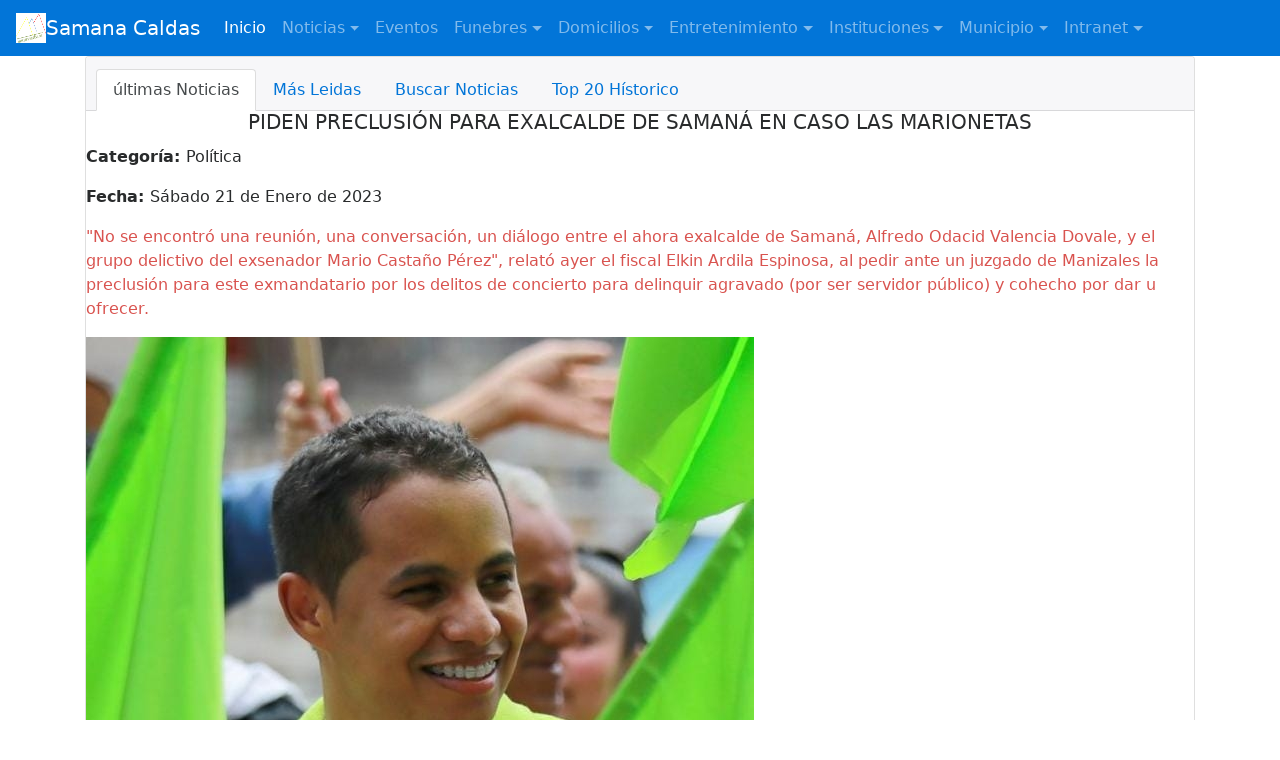

--- FILE ---
content_type: text/html; charset=ISO-8859-1
request_url: http://www.samanacaldas.net.co/notiver.php?idnoticia=3532
body_size: 9003
content:
<!DOCTYPE html>
<html  lang="es" xmlns: og = "http://opengraphprotocol.org/schema/" xmlns: fb = "https://www.facebook.com/2008/fbml">
<head>
<title>Saman&aacute;: PIDEN PRECLUSIÓN PARA EXALCALDE DE SAMANÁ EN CASO LAS MARIONETAS</title>

    <meta http-equiv="Content-Type" content="text/html; charset=utf-8" />
    <meta name="description" content="Portal web con la informaci&oacute;n de Saman&aacute; Caldas Colombia">
    <meta name="Keywords" content="samana, samana caldas, saman&aacute;, saman&aacute; caldas"/>
    <meta name="lang" content="es-ES" />
    <meta name="distribution" content="global"/>
    <meta name="robots" content="index, follow" />
    <meta name="copyright" content="Saman&aacute; Caldas, Colombia">
    <meta name="Classification" content="Services">
    <meta name="coverage" content="Worldwide">
    <meta name="DateCreated" content="Sat, 01 Enero 1994 00:00:00 GMT+1">
    <meta http-equiv="X-UA-Compatible" content="IE=edge">
    <meta name="author" content="Ing. Cristian Giovanny Toro S&aacute;nchez">
    <meta name="generator" content="PHP Dreamweaver Bootstrap"/>
    <meta name="Subject" content="Saman&aacute; Caldas">
    <meta name="rating" content="GENERAL" />
    <meta name="Owner" content="Saman&aacute; Caldas" />
    <link rel="made" href="mailto:giovannytoro@gmail.com">
    <link rel="canonical" href="https://www.samanacaldas.net.co/index.php"/>
    <link rel="shortcut icon" href="imagenes/favicon.ico" />

<!-- Bing!-->
<meta name="msvalidate.01" content="B2498AF05E46E21FC337405EDBC260DA" />

<!-- Global site tag (gtag.js) - Google Analytics -->
<script async src="https://www.googletagmanager.com/gtag/js?id=UA-37159001-1"></script>
<script>
  window.dataLayer = window.dataLayer || [];
  function gtag(){dataLayer.push(arguments);}
  gtag('js', new Date());

  gtag('config', 'UA-37159001-1');
</script>

<!--Fin Google !-->


<!-- Google Optimize!-->
<script src="https://www.googleoptimize.com/optimize.js?id=OPT-KXP6R67"></script>

<link rel="stylesheet" href="https://maxcdn.bootstrapcdn.com/font-awesome/4.5.0/css/font-awesome.min.css">

<!-- LIBRERIAS BOOTSTRAP-->

	<!-- Latest compiled and minified CSS -->
	<link rel="stylesheet" href="bootstrap/css/bootstrap.min.css">

	<!-- jQuery library -->
	<script src="https://ajax.googleapis.com/ajax/libs/jquery/3.1.1/jquery.min.js"></script>

	<!-- Latest compiled JavaScript -->
	<script src="bootstrap/js/bootstrap.min.js"></script>

     <!-- Include media responsibe -->
      <meta name="viewport" content="width=device-width, initial-scale=1, maximum-scale=1, user-scalable=no"/>

<!--Fin Bootstrap !-->

<!-- redes sociales botones !-->
<link rel="stylesheet" href="https://use.fontawesome.com/releases/v5.8.2/css/all.css" integrity="sha384-oS3vJWv+0UjzBfQzYUhtDYW+Pj2yciDJxpsK1OYPAYjqT085Qq/1cq5FLXAZQ7Ay" crossorigin="anonymous">


<!-- verificacion de google !-->
<meta name="verify-v1" content="bbuMULD5rEk9wZovdN9DL6X4RTlKhFnTSCzudWgCbTc=" />


<!-- verificacion google Webmaster!-->
<meta name="google-site-verification" content="WmyghSy_j_IRC5kW4CWyb1lPWL_vweTp1RA9W25hODs" />

   <!--Reporte al Facebook-->
<meta property="og:title" content="PIDEN PRECLUSIÓN PARA EXALCALDE DE SAMANÁ EN CASO LAS MARIONETAS"/>
<meta property="og:url" content="https://www.samanacaldas.net.co/notiver.php?idnoticia=3532"/>
<meta property="og:image" content="https://www.samanacaldas.net.co/noticias/3532p.jpg"/>
<meta property="fb:app_id" content="207972365595"/>
<meta property="fb:admins" content="https://www.facebook.com/giovannytoro">
<meta property="og:site_name" content="samanacaldas.net.co"/>
<meta property="og:description" content=" "No se encontró una reunión, una conversación, un diálogo entre el ahora exalcalde de Samaná, Alfredo Odacid Valencia Dovale, y el grupo delictivo del exsenador Mario Castaño Pérez", relató ayer el fiscal Elkin Ardila Espinosa, al pedir ante un juzgado de Manizales la preclusión para este exmandatario por los delitos de concierto para delinquir agravado (por ser servidor público) y cohecho por dar u ofrecer.-2023-01-21"/>
<meta property="og:locale" content = "es_ES" />
<meta property="og.type" content="website"/>

<!--Google / Search Engine Tags -->
<meta itemprop="name" content="PIDEN PRECLUSIÓN PARA EXALCALDE DE SAMANÁ EN CASO LAS MARIONETAS"/>
<meta itemprop="description" content=""No se encontró una reunión, una conversación, un diálogo entre el ahora exalcalde de Samaná, Alfredo Odacid Valencia Dovale, y el grupo delictivo del exsenador Mario Castaño Pérez", relató ayer el fiscal Elkin Ardila Espinosa, al pedir ante un juzgado de Manizales la preclusión para este exmandatario por los delitos de concierto para delinquir agravado (por ser servidor público) y cohecho por dar u ofrecer. "/>
<meta itemprop="image" content="https://www.samanacaldas.net.co/noticias/3532p.jpg"/>

<!--Twitter -->
<meta name="twitter:card" content="summary"/>
<meta name="twitter:title" content="PIDEN PRECLUSIÓN PARA EXALCALDE DE SAMANÁ EN CASO LAS MARIONETAS"/>
<meta name="twitter:description" content=""No se encontró una reunión, una conversación, un diálogo entre el ahora exalcalde de Samaná, Alfredo Odacid Valencia Dovale, y el grupo delictivo del exsenador Mario Castaño Pérez", relató ayer el fiscal Elkin Ardila Espinosa, al pedir ante un juzgado de Manizales la preclusión para este exmandatario por los delitos de concierto para delinquir agravado (por ser servidor público) y cohecho por dar u ofrecer."/>
<meta name="twitter:site" content="@samanacaldas"/>
<meta name="twitter:creator" content="@samanacaldas"/>
<meta name="twitter:image:src" content="https://www.samanacaldas.net.co/noticias/3532p.jpg"/>

<!--Pinterest-->
<script src="//assets.pinterest.com/js/pinit.js"></script>

<!-- Open Graph data -->
<meta property="article:published_time" content=" " />
<meta property="article:section" content="Informaci&oacute;n Saman&aacute; caldas" />
<meta property="article:tag" content="Informacion Samana caldas" />

</head>
<body>

<!-- APP Facebook 
pendiente acceso boton
https://developers.facebook.com/apps/112295795467619/fb-login/settings/

<script>
  window.fbAsyncInit = function() {
    FB.init({
      appId      : '{207972365595}',
      cookie     : true,
      xfbml      : true,
      version    : '{3.3}'
    });
      
    FB.AppEvents.logPageView();   
      
  };

  (function(d, s, id){
     var js, fjs = d.getElementsByTagName(s)[0];
     if (d.getElementById(id)) {return;}
     js = d.createElement(s); js.id = id;
     js.src = "https://connect.facebook.net/en_US/sdk.js";
     fjs.parentNode.insertBefore(js, fjs);
   }(document, 'script', 'facebook-jssdk'));
</script>
<!--FIN APP Facebook-->


<nav class="navbar navbar-inverse bg-primary navbar-toggleable-md navbar sticky-top navbar-light bg-faded">
   <button class="navbar-toggler navbar-toggler-right" type="button" data-toggle="collapse" data-target="#menuprincipal" aria-controls="navbarTogglerDemo01" aria-expanded="false" aria-label="Toggle navigation">
    <span class="navbar-toggler-icon"></span>
  </button>
   <a class="navbar-brand" href="index.php">
      <img src="imagenes/favicon.bmp" width="30" height="30" class="d-inline-blok align-top" alt="Logo Samana">Samana Caldas
   </a>
   <div class="collapse navbar-collapse" id="menuprincipal">
      <ul class="navbar-nav">
          <li class="nav-item active">
             <a class="nav-link" href="index.php">Inicio <span class="sr-only">(current)</span></a>
           </li>
           <!-- Noticas -->
           <li class="nav-item dropdown">
                <a class="nav-link dropdown-toggle" href="noticias.php" id="navbarDropdownMenuLink" 
                   data-toggle="dropdown" aria-haspopup="true" aria-expanded="false">Noticias</a>
                <div class="dropdown-menu" aria-labelledby="navbarDropdownMenuLink">
                    <a class="dropdown-item" href="noticias.php">&uacute;ltimas Noticias</a>
                    <a class="dropdown-item" href="noti_masleido.php">M&aacute;s Leidas</a>
                    <a class="dropdown-item" href="noti_historico.php">Top 20 H&iacute;storico</a>
                    <a class="dropdown-item" href="noti_buscar.php">Buscar</a>
                <div class="dropdown-divider"></div>
                    <a href="noti_rss.xml" target="_blank"  type="application/rss+xml"> 
                           <img src="imagenes/feeds.gif" alt="Feeds" width="26" height="22"> Suscripci&oacute;n Noticias  Saman&aacute; 
                     </a>
                </div>
          </li>
          <!-- Fin Noticias -->
          
          <li class="nav-item"><a class="nav-link" href="eventos.php">Eventos</a></li>
         
           <!-- Funebres -->
           <li class="nav-item dropdown">
                <a class="nav-link dropdown-toggle" href="funebres.php" id="navbarDropdownMenuLink" 
                   data-toggle="dropdown" aria-haspopup="true" aria-expanded="false">Funebres</a>
                <div class="dropdown-menu" aria-labelledby="navbarDropdownMenuLink">
                    <a class="dropdown-item" href="funebres.php">Funebres</a>
                    <a class="dropdown-item" href="fun_buscar.php">Buscar Funebres</a>
          </li>
          <!-- Fin Funebres -->
         
          <!-- Locales -->
           <li class="nav-item dropdown">
                <a class="nav-link dropdown-toggle" href="local.php" id="navbarDropdownMenuLink1" 
                   data-toggle="dropdown" aria-haspopup="true" aria-expanded="false">Domicilios</a>
                <div class="dropdown-menu" aria-labelledby="navbarDropdownMenuLink1">
	            <a class="dropdown-item" href="local.php">Domicilios</a>                    
                    <a class="dropdown-item" href="clasificados.php">Clasificados</a>                    
                    <a class="dropdown-item" href="servicios.php">Servicios</a>
                </div>
          </li>
          <!-- Fin Locales -->

          <!-- Entretenimiento -->
           <li class="nav-item dropdown">
                <a class="nav-link dropdown-toggle" href="humor.php" id="navbarDropdownMenuLink2" 
                   data-toggle="dropdown" aria-haspopup="true" aria-expanded="false">Entretenimiento</a>
                <div class="dropdown-menu" aria-labelledby="navbarDropdownMenuLink2">
                    <a class="dropdown-item" href="historias.php">Historias Humor</a>
                    <a class="dropdown-item" href="libro.php">Libro Visitas</a>
                    <a class="dropdown-item" href="personajes.php?tipoper=1">Personajes T&iacute;picos</a>
                    <a class="dropdown-item" href="personajes.php?tipoper=2">Personas Importantes</a>
                    <a class="dropdown-item" href="enlaces.php">P&aacute;ginas Amigas</a>
                    <a class="dropdown-item" href="samaneno.php">El Samane&ntilde;o</a>
                    <a class="dropdown-item" href="humor.php">Chistes Samane&ntilde;o</a>
                    <a class="dropdown-item" href="frases.php">Frases</a>
                    <a class="dropdown-item" href="folclor.php">Folclor</a>
                    <a class="dropdown-item" href="noti_historico.php">Top 20 Historico</a>
                    <a class="dropdown-item" href="noti_buscar.php">Buscar</a>
                </div>
          </li>
          <!-- Fin Entretenimiento -->
          
           <!-- Instituciones -->
           <li class="nav-item dropdown">
                <a class="nav-link dropdown-toggle" href="bandas.php" id="navbarDropdownMenuLink3" 
                   data-toggle="dropdown" aria-haspopup="true" aria-expanded="false">Instituciones</a>
                <div class="dropdown-menu" aria-labelledby="navbarDropdownMenuLink3">
                    <a class="dropdown-item" href="bandas.php">Banda Musical</a>
                    <a class="dropdown-item" href="colegio.php">Colegio San Agust&iacute;n</a>
                    <a class="dropdown-item" href="fundecos.php">Fundecos</a>
                    <a class="dropdown-item" href="fsamanaes.php">Escuela Deportiva</a>
                    <a class="dropdown-item" href="fmaria.php">Fundaci&oacute;n Mar&iacute;a G&oacute;mez</a>
                    <a class="dropdown-item" href="fvanessa.php">Fundaci&oacute;n Vanessa</a>
                    <a class="dropdown-item" href="enlacescuenta.php?idenlace=8" target="_blank">Iglesia San Agust&iacute;n</a>
                    <a class="dropdown-item" href="enlacescuenta.php?idenlace=9" target="_blank">Hospital San Jos&eacute;</a>
                    <a class="dropdown-item" href="enlacescuenta.php?idenlace=14" target="_blank">Red Juntos</a>
                    <a class="dropdown-item" href="enlacescuenta.php?idenlace=17" target="_blank">Bomberos</a>
                    
                </div>
          </li>
          <!--Fin Instituciones-->
          
          <!--El Municipio-->
           <li class="nav-item dropdown">
                <a class="nav-link dropdown-toggle" href="historia.php" id="navbarDropdownMenuLink4" 
                   data-toggle="dropdown" aria-haspopup="true" aria-expanded="false">Municipio</a>
                <div class="dropdown-menu" aria-labelledby="navbarDropdownMenuLink4">
                    <a class="dropdown-item" href="historia.php">Historia Municipio</a>
                    <a class="dropdown-item" href="socioeconomia.php">Socio Econom&iacute;a</a>
                    <a class="dropdown-item" href="poblacion.php">Poblaci&oacute;n</a>
                    <a class="dropdown-item" href="simbolos.php">S&iacute;mbolos Patrios</a>
                    <a class="dropdown-item" href="palenques.php">Festival Palenque</a>
                 <div class="dropdown-divider"></div>
                    <a class="dropdown-item" href="berlin.php">Corregimiento Berl&iacute;n</a> 
                    <a class="dropdown-item" href="encimadas.php">Corregimiento Encimadas</a>                                
                    <a class="dropdown-item" href="florencia.php">Corregimiento Florencia</a>     
                    <a class="dropdown-item" href="sandiego.php">Corregimiento San Diego</a>                           
                </div>
          </li>
          <!-- Fin Municipio -->

          <!-- Acceso -->
           <li class="nav-item dropdown">
                <a class="nav-link dropdown-toggle" href="acceso.php" id="navbarDropdownMenuLink5" 
                   data-toggle="dropdown" aria-haspopup="true" aria-expanded="false">Intranet</a>
                <div class="dropdown-menu" aria-labelledby="navbarDropdownMenuLink5">
                    <a class="dropdown-item" href="contacto.php">Cont&aacute;ctenos</a>
                    <a class="dropdown-item" href="acceso.php">Acceso</a>
                    <a class="dropdown-item" href="administrar.php">Intranet</a>
                    <a class="dropdown-item" href="deslogeo.php">Salir</a>
                </div>
          </li>
          <!-- Fin Acceso -->
          
      </ul>
  </div>
</nav>
<section class="container">

<div class="card text-left">
  <div class="card-header">
    <ul class="nav nav-tabs card-header-tabs">
      <li class="nav-item">
        <a class="nav-link active" href="noticias.php">&uacute;ltimas Noticias</a>
      </li>
      <li class="nav-item">
        <a class="nav-link" href="noti_masleido.php">M&aacute;s Leidas</a>
      </li>
      <li class="nav-item">
        <a class="nav-link" href="noti_buscar.php">Buscar Noticias</a>
      </li>
      <li class="nav-item">
        <a class="nav-link" href="noti_historico.php">Top 20 H&iacute;storico</a>
      </li>
    </ul>
  </div>
  <div class="card-body">
    <h5 class="card-title text-center">PIDEN PRECLUSIÓN PARA EXALCALDE DE SAMANÁ EN CASO LAS MARIONETAS</h5>
       <p><strong>Categor&iacute;a: </strong>Política</p>
       <p><strong>Fecha: </strong>Sábado 21 de Enero de 2023</p>
       <p class='text-danger'> "No se encontró una reunión, una conversación, un diálogo entre el ahora exalcalde de Samaná, Alfredo Odacid Valencia Dovale, y el grupo delictivo del exsenador Mario Castaño Pérez", relató ayer el fiscal Elkin Ardila Espinosa, al pedir ante un juzgado de Manizales la preclusión para este exmandatario por los delitos de concierto para delinquir agravado (por ser servidor público) y cohecho por dar u ofrecer.</p>
	  <img class='img-fluid' src='noticias/3532p.jpg'
		          alt='PIDEN PRECLUSIÓN PARA EXALCALDE DE SAMANÁ EN CASO LAS MARIONETAS' id='img01'><p><strong>Fotograf&iacute;a 1:</strong><i> la captura del exalcalde. está detenido en la cárcel la picota.</i></p><p><br />
"Hay que ser claros y honestos. No se debe llevar un juicio cuando no se pueden demostrar esos hechos, perdiendo tiempo e investigación. Lo endilgado no se dio, se debe respetar la presunción de inocencia", anotó.<br />
<br />
A Valencia Dovale, detenido el 22 de octubre pasado en Bogotá, lo procesan también por interés indebido en la celebración de contratos, delito por el que hará un preacuerdo, pero el fiscal aclaró que no está relacionado con Las Marionetas, como se mostró desde el año pasado.<br />
<br />
En el 2022, el ente acusador indicó que el político estaba involucrado en tres hechos en los que intervino para que procesos contractuales quedaran en manos de personas referenciadas por el excongresista Castaño. Los casos tienen relación con el presunto ajuste de las condiciones de dos contratos que tenían como objetivo realizar los estudios previos y la consultoría en igual número de proyectos, por $24 millones, para la construcción de canchas sintéticas de fútbol. Adicional a esto, presuntamente pidió anular un contrato suscrito por la Secretaría de Agricultura porque el proponente seleccionado no haría parte del entramado criminal.<br />
<br />
Inocencia<br />
<br />
Ayer el fiscal recalcó que por estas últimas situaciones habrá un preacuerdo, radicado el pasado 6 de diciembre ante un juez del circuito, pero que no corresponde a un pacto de voluntades con Mario Castaño para favorecer a los liberales.<br />
<br />
"Esto no se demostró, tampoco que hayan quedado en manos de ese movimiento. Adicional, el exmandatario fue elegido por unos partidos diferentes y no hay enlace directo entre el liberalismo y los que lo llevaron al poder. Fueron unos intermediarios los que se encargaron de esos contratos por el que preacordará".<br />
<br />
Como no hay una conexión directa entre el exalcalde y el exsenador, se pidió precluir por el concierto para delinquir agravado. "Por inexistencia del hecho investigado, lo que se determinó luego de finalizar todo el proceso", comentó el ente acusador. El Ministerio Público apoyó esta propuesta, pues consideró que las dudas favorecen al exmandatario, pero aclaró que eso no quiere decir que no haya sido parte de Las Marionetas.<br />
<br />
El cohecho<br />
<br />
El otro delito es cohecho por dar y ofrecer. Se dijo que Valencia Dovale le ofreció $1 millón, el 5 de febrero del 2022, al concejal Héctor Manuel Cardona Aristizábal para votar por una candidata a la secretaría de esa dependencia, afín al exalcalde.<br />
<br />
Sin embargo, ayer el fiscal expresó que ese dinero correspondió a la entrega de una ayuda humanitaria al concejal por la muerte de la suegra y por la afectación en la ola invernal. "Se constató con declaraciones del favorecido, bajo la gravedad de juramento el 5 de enero de este año. Se desdibujó la hipótesis del ente acusador. Las interceptaciones telefónicas quedaron fuera de contexto. Otra persona fue la que postuló la hoja de vida de esa mujer para la secretaría del Concejo". El 7 de marzo, desde las 2:00 de la tarde, se conocerá la decisión del juzgado.<br />
<br />
Sobre él<br />
<br />
Alfredo Valencia Dovale es médico cirujano de profesión y en su primera incursión en el mundo de la política alcanzó la Alcaldía de Samaná con 5.951 votos, es decir, el 60,22% de los sufragios, gracias a la coalición Juntos Hagamos Historia - Alianza Democrática Afrocolombiana (ADA).<br />
<br />
El abogado Marino Andrés Ocampo Osorio fue designado para terminar el periodo de mandato, ante la renuncia de Valencia Dovale.</p><div class='row'>
		      <div class='col-md-2'>
		           <img class='img-fluid' src='usuarios/1.jpg' align='left'>
		      </div><div class='col-md-10'>
		       <p><strong>Fuente:</strong> La Patria. [3532]</p>     <p><strong>Autor:</strong> Caldas</p>     <p><strong>Cantidad de Impresiones:</strong> 671</p>     <p><strong>Editado Por:</strong> Cristian Giovanny Toro S&aacute;nchez.</p>
		   </div>
	         </div>  </div>
</div>

<!-- Redes Sociales -->
  <div class="container p-3 mb-2 bg-success text-white">
     <div class="row">
        <div class="col">
              COMPARTIR EN TUS REDES SOCIALES.
                <div class="row">
             <div class="col">
               <!-- Compartie en Facebook-->
               <div class="fb-share-button" data-href=https://www.samanacaldas.net.co/notiver.php?idnoticia=3532 data-layout="button_count"></div>	
             </div>
              
           <div class="col">
                 <a href="https://twitter.com/intent/tweet?text=@Samanacaldas 21Jan2023 - PIDEN PRECLUSIÓN PARA EXALCALDE DE SAMANÁ EN CASO LAS MARIONETAS https://www.samanacaldas.net.co/notiver.php?idnoticia=3532" target="_blank" title="Compartelo en Twitter">
	        <img src="imagenes/twitter-a.png"></a>           </div>
           <div class="col">
                 <a href="//pinterest.com/pin/create/button/" data-pin-do="buttonBookmark" target="_blank" title="Compartelo en Pinterest">
				  <img src="//assets.pinterest.com/images/pidgets/pin_it_button.png"></a>           </div>
           <div class="col">
                 <a href="whatsapp://send?text=PIDEN PRECLUSIÓN PARA EXALCALDE DE SAMANÁ EN CASO LAS MARIONETAS https://www.samanacaldas.net.co/notiver.php?idnoticia=3532" data-action="share/whatsapp/share" rel="nofollow"> 
	                 <img src="imagenes/whatsapp.jpg"></a>           </div>
           <div class="col">
                <script src="//platform.linkedin.com/in.js" type="text/javascript">  lang: es_ES </script>
                       <script type="IN/Share" data-url="https://www.samanacaldas.net.co/notiver.php?idnoticia=3532" data-counter="right"></script>   
           </div>      
       </div>
       <div clas="row">
         <div class="col">
               <!-- Cometarios Facebook sobre el ArtÃ­culo -->
              <div id="fb-root"></div>
                   <script>(function(d, s, id) {
                       var js, fjs = d.getElementsByTagName(s)[0];
                       if (d.getElementById(id)) return;
                       js = d.createElement(s); js.id = id;
                       js.src = "//connect.facebook.net/es_ES/sdk.js#xfbml=1&version=v2.7&appId=207972365595";
                       fjs.parentNode.insertBefore(js, fjs);
                       }(document, 'script', 'facebook-jssdk'));
                  </script>
                  <p>
                 <span class="fb-comments-count" data-href="https://www.samanacaldas.net.co/notiver.php?idnoticia=3532"></span>
                  Comentarios 
                  </p>
                 <div class="fb-comments" data-href="https://www.samanacaldas.net.co/notiver.php?idnoticia=3532" data-numposts="10"  data-mobile="Auto-detected"></div>
               <!-- Fin cometarios Facebook -->
           </div>
       </div>
       <div class="row">
          <div class="col">
               <!--Me gusta facebook -->
               <fb:like href="https://www.samanacaldas.net.co/notiver.php?idnoticia=3532" font="arial"></fb:like>    
          </div>
       </div>   
 </div> 
</section>
<!--
<div class="container" style="margin-top: 5px; margin-bottom: 0px; !important">
<script async src="https://pagead2.googlesyndication.com/pagead/js/adsbygoogle.js"></script>
<!-- anuncios google
<ins class="adsbygoogle"
     style="display:inline-block;width:728px;height:90px"
     data-ad-client="ca-pub-8319947163930374"
     data-ad-slot="6977033682"></ins>
<script>
     (adsbygoogle = window.adsbygoogle || []).push({});
</script>
</div>
-->
<!-- Footer -->
<footer class="page-footer font-small mdb-color pt-4 p-3 mb-2 bg-warning text-dark">

  <!-- Footer Links -->
  <div class="container text-center text-md-left">

    <!-- Footer links -->
    <div class="row text-center text-md-left mt-3 pb-3">

      <!-- Grid column -->
      <div class="col-md-3 col-lg-3 col-xl-3 mx-auto mt-3">
        <h6  lang="es" class="text-uppercase mb-4 font-weight-bold">PORTAL WEB SAMAN&aacute; CALDAS</h6>
        <p>Es una portal desarrollado para tener informada a la comunidad de Saman&aacute; Caldas. Desarrollado por el Ingeniero Cristian Giovanny Toro S&aacute;nchez</p>
        <p>
          <!--  <i class="fas fa-phone mr-3"></i>Llamar M&oacute;vil  <a href="tel:+573103487477">+57 3103487477</a>   -->
        </p>
        <p>
          <!-- <i class="fas fa-phone mr-3"></i>  WhatsApp  <a href="https://api.whatsapp.com/send?phone=573103487477&amp;text=Gracias%20InformaciÃ³n%20Samana">573103487477</a> -->
        </p>
      </div>
      <!-- Grid column -->

      <hr class="w-100 clearfix d-md-none">

      <!-- Grid column -->
      <div class="col-md-2 col-lg-2 col-xl-2 mx-auto mt-3">
        <h6 class="text-uppercase mb-4 font-weight-bold">Portal web de municipios Cercanos</h6>
        <p>
          <a href="http://www.victoria-caldas.gov.co" target="_blank">Victoria</a>
        </p>
        <p>
          <a href="http://www.marquetalia-caldas.gov.co"target="_blank" >Marquetalia</a>
        </p>
        <p>
          <a href="http://www.pensilvania-caldas.gov.co" target="_blank">Pensilvania</a>
        </p>
        <p>
          <a href="http://www.norcasia-caldas.gov.co" target="_blank">Norcasia</a>
        </p>
      </div>
      <!-- Grid column -->

      <hr class="w-100 clearfix d-md-none">

      <!-- Grid column -->
      <div class="col-md-3 col-lg-2 col-xl-2 mx-auto mt-3">
        <h6 class="text-uppercase mb-4 font-weight-bold">Otros Servicios</h6>
        <p>
          <a href="javascript:window.external.AddFavorite('https://www.samanacaldas.net.co','Saman&aacute; Caldas');">Agregar Favoritos</a>
        </p>
        <p>
          <a href="tecnologia.php">Nuestra Tecnolog&iacute;a</a>
        </p>
        <p>
          <a href="condiciones.php">Pol&iacute;ticas</a>
        </p>
        <p>
          <a href="acceso.php">Acceso</a>
        </p>
        <p>
        <a href="index.php"
	  onclick="this.style.behavior='url(#default#homepage)';this.setHomePage('index.php');"> Tu p&aacute;gina Inicio</a>
        </p>
      </div>

      <!-- Grid column -->
      <hr class="w-100 clearfix d-md-none">

      <!-- Grid column -->
      <div class="col-md-4 col-lg-3 col-xl-3 mx-auto mt-3">
        <h6 class="text-uppercase mb-4 font-weight-bold">Cont&aacute;ctenos</h6>
        <p>
          <i class="fas fa-home mr-3"></i><a href="http://www.samana-caldas.gov.co"target="_blank"> Alcald&iacute;a Saman&aacute; Caldas</a></p>
        <p>
          <i class="fas fa-envelope mr-3"></i><a href="contacto.php"> Formulario Contacto</a></p>
        <p>
          <i class="fas fa-phone mr-3"></i>Llamar M&oacute;vil Alcald&iacute;a <a href="tel:+573106547983">+57 3106547983</a></p>
        <p><i class="fas fa-phone mr-3"></i>  WhatsApp Alcald&iacute;a <a href="https://api.whatsapp.com/send?phone=573106547983&amp;text=Gracias%20InformaciÃ³n%20Alcadia">573106547983</a>
        </p>
      </div>
      <!-- Grid column -->

    </div>
    <!-- Footer links -->

    <hr>

    <!-- Grid row -->
    <div class="row d-flex align-items-center">

      <!-- Grid column -->
      <div class="col-md-7 col-lg-8">

        <!--Copyright-->
        <p class="text-center text-md-left">&#174; 1994 Copyright:
          <a href="https://www.samanacaldas.net.co">
            <strong> www.samanacaldas.net.co</strong>
          </a>
        </p>

      </div>
      <!-- Grid column -->

      <!-- Grid column -->
      <div class="col-md-5 col-lg-4 ml-lg-0">

        <!-- Social buttons -->
        <div class="text-center text-md-right">
          <ul class="list-unstyled list-inline">
            <li class="list-inline-item">
              <a href="https://www.facebook.com/groups/samanacacaldas/"  target="_blank" class="fb-ic">
                <i class="fab fa-facebook-f fa-lg white-text mr-md-5 mr-3 fa-2x"> </i>
               </a>
            </li>
            <li class="list-inline-item">
              <a href="https://twitter.com/samanacaldas" target="_blank" class="btn-floating btn-sm rgba-white-slight mx-1">
                <i class="fab fa-twitter"></i>
              </a>
            </li>
            <li class="list-inline-item">
               <a href="https://www.instagram.com/samanacaldascol/" target="_blank"
                      class="btn-floating btn-sm rgba-white-slight mx-1">
                <i class="fab fa-instagram"></i>
               </a>
            </li>
            <li class="list-inline-item">
              <a href="https://www.linkedin.com/feed/" target="_blank" class="btn-floating btn-sm rgba-white-slight mx-1">
                <i class="fab fa-linkedin-in"></i>
              </a>
            </li>
          </ul>
        </div>

      </div>
      <!-- Grid column -->

    </div>
    <!-- Grid row -->

  </div>
  <!-- Footer Links -->

</footer>
<!-- Footer -->
</body>
</html>
